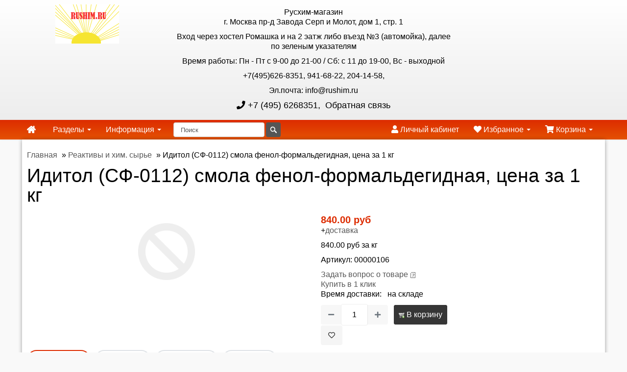

--- FILE ---
content_type: text/html; charset=utf-8
request_url: https://rushim.ru/product_info.php?products_id=106
body_size: 12004
content:
 <!DOCTYPE html>
<html lang="ru">
<head>
<meta http-equiv="Content-Type" content="text/html; charset=utf-8" />
<meta name="viewport" content="initial-scale=1.0, width=device-width" />
<link rel="apple-touch-icon" href="/images/icons/vamshop-box-apple.png" />
<link rel="manifest" href="/manifest.json" data-href-light="/manifest-light.json" data-href-dark="/manifest-dark.json">
<link rel="icon" href="/images/icons/vamshop-box-256.png" data-href-light="/images/icons/vamshop-box-256.png" data-href-dark="/images/icons/vamshop-box-256-dark.png" sizes="256x256">
<meta name="robots" content="index,follow" />
<meta name="twitter:domain" content="https://rushim.ru" />
<meta property="og:site_name" content="Русхим-магазин" />
<meta name="twitter:card" content="summary" />
	
<title>Идитол (СФ-0112) смола фенол-формальдегидная, цена за 1 кг - Русхим-магазин</title>
<meta name="description" content="Идитол (СФ-0112) смола фенол-формальдегидная, цена за 1 кг" />
<meta name="keywords" content="" />
<meta property="og:title" content="Идитол (СФ-0112) смола фенол-формальдегидная, цена за 1 кг" />
<meta property="og:description" content="Идитол (СФ-0112) смола фенол-формальдегидная, цена за 1 кг" />
<meta property="og:url" content="https://rushim.ru/product_info.php?products_id=106" />
<link rel="canonical" href="https://rushim.ru/product_info.php?products_id=106"/>
<meta property="og:type" content="website" />
<meta name="twitter:data1" content="840" />
<meta property="product:price:amount"  content="840" />
<meta property="product:price:currency" content="руб" />
<meta name="twitter:description" content="Идитол (СФ-0112) смола фенол-формальдегидная, цена за 1 кг" />

	<base href="https://rushim.ru//" />
<link rel="preload" as="font" type="font/woff2" crossorigin href="templates/vamshop1/webfonts/fa-solid-900.woff2"/>
<link rel="preload" as="font" type="font/woff2" crossorigin href="templates/vamshop1/webfonts/fa-regular-400.woff2"/>
<link rel="preload" as="font" type="font/woff2" crossorigin href="templates/vamshop1/webfonts/fa-brands-400.woff2"/>
<link href="templates/vamshop1/cache/87f3a6d8e9b8d410b79638d80e1f288020430305.css" rel="stylesheet" type="text/css"/><link rel="stylesheet" type="text/css" href="jscript/jquery/plugins/colorbox/colorbox.css" media="screen" />
<script src="jscript/jquery/jquery.js"></script>
</head>
<body>
<div id="header"> <div class="container"> <div class="row-fluid"> <div class="span3 logo"> <a href="https://rushim.ru/"><img src="templates/vamshop1/img/logo.png" alt="Русхим-магазин" title="Русхим-магазин" /></a> </div> <div class="span6 text-center" itemscope itemtype="http://schema.org/Organization"> <span itemprop="name">Русхим-магазин</span> <div itemprop="address" itemscope itemtype="http://schema.org/PostalAddress"> <p>г. Москва пр-д Завода Серп и Молот, дом 1, стр. 1</p> <p>Вход через хостел Ромашка и на 2 эатж либо въезд №3 (автомойка), далее по зеленым указателям</p> <p>Время работы: Пн - Пт с 9-00 до 21-00 / Сб: с 11 до 19-00, Вс - выходной</p> <p>+7(495)626-8351, 941-68-22, 204-14-58, </p> <p>Эл.почта: info@rushim.ru</p> </div> <h4><a href="tel:+7 (495) 6268351"><i class="fa fa-phone"></i> <span itemprop="telephone">+7 (495) 6268351</span></a>, <a href="contact_us.html"><i class="fa fa-pencil"></i> Обратная связь</a></h4> </div> <div class="span3 right text-right"> <ul class="inline"> </ul> </div> </div> </div> </div> <div id="navigation" class="default"> <div class="container-fluid"> <div class="navbar"> <div class="navbar-inner"> <div class="container"> <button type="button" class="btn btn-navbar navbar-toggle toggle-menu menu-left" data-toggle="collapse" data-target=".navbar-responsive-collapse" aria-label="navbar"> <span class="sr-only"></span> <span class="icon-bar"></span> <span class="icon-bar"></span> <span class="icon-bar"></span> </button> <a class="brand" href="index.php" aria-label="home"> <i class="fa fa-home"></i> </a> <div class="nav-collapse collapse navbar-responsive-collapse cbp-spmenu cbp-spmenu-vertical cbp-spmenu-left"> <ul class="nav"> <li class="dropdown"> <a data-toggle="dropdown" class="dropdown-toggle" href="">Разделы <b class="caret"></b></a> <ul class="dropdown-menu"><li class="dropdown-sub"><a class="drop" href="https://rushim.ru/index.php?cat=2">Реактивы и хим. сырье</a> <ul class="dropdown-menu"><li><a href="https://rushim.ru/index.php?cat=3451">Наборы реактивов</a> </li><li><a href="https://rushim.ru/index.php?cat=890">РЗЭ</a> </li><li><a href="https://rushim.ru/index.php?cat=1261">Индикаторы</a> </li><li><a href="https://rushim.ru/index.php?cat=2741">Стандарттитры</a> </li></ul></li><li class="dropdown-sub"><a class="drop" href="https://rushim.ru/index.php?cat=7">Лабораторная посуда</a> <ul class="dropdown-menu"><li><a href="https://rushim.ru/index.php?cat=430">Фильтры</a> </li><li class="dropdown-sub"><a class="drop" href="https://rushim.ru/index.php?cat=434">Термометры</a> <ul class="dropdown-menu"><li><a href="https://rushim.ru/index.php?cat=3459">Термометры с хранения</a> </li></ul></li><li><a href="https://rushim.ru/index.php?cat=606">Ареометры и вискозиметры</a> </li><li><a href="https://rushim.ru/index.php?cat=626">Фарфоровая посуда и оборудование</a> </li></ul></li><li class="dropdown-sub"><a class="drop" href="https://rushim.ru/index.php?cat=275">Лабораторное оборудование</a> <ul class="dropdown-menu"><li><a href="https://rushim.ru/index.php?cat=3456">Вакуумные насосы и расходники</a> </li><li class="dropdown-sub"><a class="drop" href="https://rushim.ru/index.php?cat=3457">Реактора и запчасти</a> <ul class="dropdown-menu"><li><a href="https://rushim.ru/index.php?cat=3458">Запчасти на реактора</a> </li></ul></li><li class="dropdown-sub"><a class="drop" href="https://rushim.ru/index.php?cat=3460">Термостаты и Чиллеры</a> <ul class="dropdown-menu"><li><a href="https://rushim.ru/index.php?cat=3461">Запчасти термостатов</a> </li></ul></li><li><a href="https://rushim.ru/index.php?cat=1933">Весы</a> </li><li><a href="https://rushim.ru/index.php?cat=3453">Мешалки магнитные и верхние</a> </li><li><a href="https://rushim.ru/index.php?cat=2251">Средства защиты, спецодежда и хозтовары</a> </li><li class="dropdown-sub"><a class="drop" href="https://rushim.ru/index.php?cat=3450">Роторные испарители</a> <ul class="dropdown-menu"><li><a href="https://rushim.ru/index.php?cat=3452">Запасные части и расходники</a> </li></ul></li><li><a href="https://rushim.ru/index.php?cat=3454">Якоря и мешальники</a> </li></ul></li><li><a href="https://rushim.ru/index.php?cat=1308">Эпоксидные смолы и материалы</a> </li><li><a href="https://rushim.ru/index.php?cat=2167">Тара и упаковка</a> </li><li><a href="https://rushim.ru/index.php?cat=2168">Услуги</a> </li><li><a href="https://rushim.ru/index.php?cat=3455">Уценка и распродажа</a> </li></ul> </li> <li class="dropdown"> <a data-toggle="dropdown" class="dropdown-toggle" href="">Информация <b class="caret"></b></a> <ul class="dropdown-menu"> <li><a href="https://rushim.ru/shop_content.php?coID=1">Доставка</a></li> <li><a href="https://rushim.ru/shop_content.php?coID=2">Прайс-лист файлом</a></li> <li><a href="https://rushim.ru/shop_content.php?coID=5">Русхим главная</a></li> <li><a href="https://rushim.ru/shop_content.php?coID=7"><font size="+1"><b>Контакты</b></font></a></li> <li><a href="https://rushim.ru/shop_content.php?coID=11"><font size="+1"><b>Важная информация</b></font></a></li> <li><a href="https://rushim.ru/shop_content.php?coID=12"><font size="+1"><b>Последние поступления</b></font></a></li> <li><a href="https://rushim.ru/shop_content.php?coID=16">ЭДО</a></li> <li><a href="https://rushim.ru/shop_content.php?coID=3"><b>Поставщикам</b></a></li> <li><a href="https://rushim.ru/shop_content.php?coID=13">Акции и распродажи</a></li> </ul> </li> </ul> <div class="search"> <form class="navbar-search pull-left input-append" id="search" action="advanced_search_result.php" method="get" autocomplete="off"> <input class="search-query span2" id="quick_find_keyword" autocomplete="off" name="keywords" type="text" placeholder="Поиск" aria-label="Поиск" /> <input class="btn search-bt" type="submit" value=""> <div class="ajaxQuickFind" id="ajaxQuickFind"></div> </form> </div> <ul class="nav pull-right"> <li><a href="login.php"><i class="fa fa-user"></i> Личный кабинет</a></li> <li class="dropdown" id="divWishlist"> <a data-toggle="dropdown" class="dropdown-toggle wishlist" data-target="#" href="wishlist.php" title="Избранное"> <i class="fas fa-heart"></i> Избранное <b class="caret"></b></a> <div class="dropdown-menu wishlist"> <div class="widget inner wishlist-widget"> <div class="wishlist-dropdown"> <div class="content">
 Нет избранных товаров. 
 </div> </div> </div> </div> </li> <li class="dropdown" id="divShoppingCart"><a data-toggle="dropdown" class="dropdown-toggle cart" data-target="#" href="shopping_cart.php" title="Корзина"> <i class="fa fa-shopping-cart"></i> Корзина <b class="caret"></b></a> <div class="dropdown-menu cart"> <div class="widget inner shopping-cart-widget"> <div class="cart-dropdown"> <div class="content">
 Корзина пуста. 
 </div> </div> </div> </div></li> </ul> </div> </div> </div> </div> </div> </div> <div id="container"> <div class="container"> <div id="breadcrumbs"> <div class="breadcrumbs" itemscope itemtype="http://schema.org/BreadcrumbList"> <span itemscope itemprop="itemListElement" itemtype="http://schema.org/ListItem"><a href="https://rushim.ru"><span itemprop="name">Главная</span></a><meta itemprop="position" content="1" /><meta itemprop="item" content="https://rushim.ru" /></span> &raquo; <span itemscope itemprop="itemListElement" itemtype="http://schema.org/ListItem"><a href="https://rushim.ru/index.php?cat=2"><span itemprop="name">Реактивы и хим. сырье</span></a><meta itemprop="position" content="2" /><meta itemprop="item" content="https://rushim.ru/index.php?cat=2" /></span> &raquo; <span itemscope itemprop="itemListElement" itemtype="http://schema.org/ListItem"><span itemprop="name">Идитол (СФ-0112) смола фенол-формальдегидная, цена за 1 кг</span><meta itemprop="position" content="3" /><meta itemprop="item" content="https://rushim.ru/product_info.php?products_id=106" /></span> </div> </div> <div class="page-sidebar"> <div itemscope itemtype="http://schema.org/Product"> <form name="cart_quantity106" id="cart_quantity106" action="https://rushim.ru/product_info.php?products_id=106&action=add_product" method="post" onsubmit="doAddProduct('106'); return false;"> <h1 itemprop="name">Идитол (СФ-0112) смола фенол-формальдегидная, цена за 1 кг</h1> <div class="row-fluid"> <div class="span6 product-images"> <div id="carouselExampleInterval" class="carousel slide text-center" data-interval="10000000" data-ride="true" data-wrap="true"> <div class="carousel-inner"> <div class="item active" data-interval="10000000" data-ride="true" data-wrap="true"> <img class="text-center img-fluid" itemprop="image" src="images/product_images/info_images/../noimage.png" alt="Идитол (СФ-0112) смола фенол-формальдегидная, цена за 1 кг" /> </div> </div> </div> </div> <div class="span6 product-info"> <div class="description inner" itemprop="offers" itemscope itemtype="http://schema.org/Offer"> <span class="price"> 840.00 руб</span> <meta itemprop="price" content="840"> <meta itemprop="priceCurrency" content="руб"> <p>
 +<a href="https://rushim.ru/popup_content.php?coID=1" target="_blank" onclick="window.open('https://rushim.ru/popup_content.php?coID=1', 'popUp', 'toolbar=0,scrollbars=1,location=0,statusbar=0,menubar=0,resizable=1,width=395,height=320'); return false;">доставка</a> </p> <p>
 840.00 руб за кг
</p> <p>
Артикул: 00000106
</p> <meta itemprop="availability" content="InStock" /> <meta itemprop="priceValidUntil" content="2026-06-10T17:32:23+03:00" /> <meta itemprop="url" content="https://rushim.ru/product_info.php?products_id=106" /> </div> <div class="inner"> <a class="iframe" target="_blank" href="https://rushim.ru/ask_a_question.php?products_id=106">Задать вопрос о товаре</a>&nbsp;<img src="templates/vamshop1/buttons/russian/button_ask_a_question.gif" alt="" /> </div> <div class="inner"> <a class="iframe" target="_blank" href="https://rushim.ru/one_click_buy.php?products_id=106">Купить в 1 клик</a> </div> <div class="inner">
 Время доставки:&nbsp;&nbsp;&nbsp;на складе
 </div> <div class="inner nobottom product-cart"> <p class="CartContentLeft"> <div class="btn-group"> <div class="input-prepend"> <span class="btn btn-dark value-control" data-action="minus" data-target="quantity106"><i class="fa fa-minus"></i></span> </div> <input type="text" name="products_qty" value="1" class="form-control text-center" id="quantity106" size="3" /> <input type="hidden" name="products_id" value="106" /> <div class="input-append"> <span class="btn btn-dark value-control" data-action="plus" data-target="quantity106"><i class="fa fa-plus"></i></span> </div> </div>
 &nbsp;&nbsp;<span class="button"><button type="submit" id="add_to_cart"><img class="img-fluid" src="/images/icons/buttons/buy.png" alt="В корзину" title=" В корзину " width="12" height="12" />&nbsp;В корзину</button></span> <div class="wishlist"> <a class="wishlist-link-106 btn btn-default" href="index.php?action=wishlist_now&BUYproducts_id=106" onclick="doWishlistNow('106','1'); return false;" data-toggle="tooltip" title="В избранное" aria-label="В избранное"><i class="far fa-heart wishlist-icon-106"></i></a> </div> </p> </div> </div> </div> </form> <div class="row-fluid"> <div class="row-fluid product-tabs"> <div class="widget"> <ul class="nav nav-tabs"> <li class="nav-item active"><span class="nav-link" data-toggle="tab" data-target="#description"><i class="fa fa-thumbs-up"></i> Описание</span></li> <li class="nav-item"><span class="nav-link" data-toggle="tab" data-target="#reviews"><i class="fa fa-comment"></i> Отзывы</span></li> <li class="nav-item"><span class="nav-link" data-toggle="tab" data-target="#shipping"><i class="fa fa-truck"></i> Доставка</span></li> <li class="nav-item"><span class="nav-link" data-toggle="tab" data-target="#payment"><i class="fa fa-credit-card"></i> Оплата</span></li> </ul> <div class="tab-content"> <div class="tab-pane inner fade in notop active" id="description"> <div itemprop="description"><p>Выпускается по ГОСТ 18694-2017</p></div> <br><br>
Внимание!! Химические реактивы и лабораторная посуда предназначены для профессионального использования! Беречь от детей!<br>
Реактивы хранить в плотно закрытой упаковке в сухом темном прохладном помещении, отдельно от пищевых продуктов, в местах, исключающих доступ детей и домашних животных. Беречь от нагрева и прямых солнечных лучей. 
Реактивы не предназначены для употребления внутрь или наружного применения, приготовления еды или напитков, использования в медицинских или лечебных целях.<br>
Работать с веществами необходимо в хорошо проветриваемом помещении с использованием средств индивидуальной защиты (очки, перчатки, респираторы, а также соблюдать правила личной гигиены, не допускать попадания препарата внутрь организма.При попадании в глаза или на кожу - промыть большим количеством проточной воды.<br>
Стекло лабораторное хрупкое, легко ломается, бьется и трескается от ударов и резкого изменения температуры. Работать с ним следует соблюдая меры предосторожности. И также беречь от детей! <br>
Стоимость и наличие на сайте указаны в справочных целей и не являются офертой.


 
 <meta itemprop="sku" content="00000106" /> <meta itemprop="mpn" content="00000106" /> <meta itemprop="weight" content="1.000" /> </div> <div class="tab-pane inner fade in notop" id="reviews"> </div> <div class="tab-pane inner fade in notop" id="shipping"> <h3 class="western"><span style="display: inline-block; border: none; padding: 0cm;"><strong>Способы и условия доставки</strong></span></h3> <p style="margin-left: 0.64cm; margin-top: 0.42cm; margin-bottom: 0.42cm;"><span style="display: inline-block; border: none; padding: 0cm;">Мы предлагаем несколько удобных способов доставки: Почтой России, различными транспортными компаниями, а также собственным или привлеченным курьером.</span></p> <p style="margin-left: 0.56cm; margin-top: 0.42cm; margin-bottom: 0.42cm;"><span style="display: inline-block; border: none; padding: 0cm;">Если вы затрудняетесь с выбором, укажите в заказе опцию <strong>&laquo;по согласованию с администрацией&raquo;</strong>.</span></p> <p style="margin-left: 0.64cm; margin-top: 0.42cm; margin-bottom: 0.42cm;"><span style="display: inline-block; border: none; padding: 0cm;"><strong>Сроки обработки заказа: </strong>После подтверждения оплаты и при наличии товара на складе его комплектация занимает от 3 до 10 рабочих дней. В пиковые периоды срок может быть увеличен.</span></p> <hr width="656" align="right" /> <h3 class="western" style="margin-left: 0.64cm; margin-top: 0.85cm; margin-bottom: 0.42cm;"><span style="display: inline-block; border: none; padding: 0cm;"><strong>1. Курьерская доставка (Москва и Московская область)</strong></span></h3> <p style="margin-left: 0.64cm; margin-top: 0.42cm; margin-bottom: 0.42cm;"><span style="display: inline-block; border: none; padding: 0cm;">Доставка осуществляется до подъезда без выгрузки из автомобиля.</span></p> <ul> <li> <p style="margin-bottom: 0cm; border: none; padding: 0cm;"><span style="display: inline-block; border: none; padding: 0cm;"><strong>Легковой автомобиль: </strong>1 250 руб. + тариф за выезд за МКАД.</span></p> </li> <li> <p style="margin-bottom: 0cm; border: none; padding: 0cm;"><span style="display: inline-block; border: none; padding: 0cm;"><strong>Газель: </strong>от 1 700,00 руб. в пределах МКАД (окончательная цена зависит от объема груза).</span></p> </li> <li> <p style="margin-bottom: 0cm; border: none; padding: 0cm;"><span style="display: inline-block; border: none; padding: 0cm;"><strong>Выезд за МКАД: </strong>40,00 руб./км от МКАД.</span></p> </li> <li> <p style="margin-bottom: 0.21cm; border: none; padding: 0cm;"><span style="display: inline-block; border: none; padding: 0cm;"><strong>Дополнительные услуги (только по предварительному запросу):</strong></span></p> <ul> <li> <p style="margin-bottom: 0cm; border: none; padding: 0cm;"><span style="display: inline-block; border: none; padding: 0cm;">Выгрузка: 300,00 руб.</span></p> </li> <li> <p style="margin-bottom: 0cm; border: none; padding: 0cm;"><span style="display: inline-block; border: none; padding: 0cm;">Подъем на этаж: 300,00 руб./этаж за каждые 20 кг.</span></p> </li> </ul> </li> </ul> <hr width="656" align="right" /> <h3 class="western" style="margin-left: 0.64cm; margin-top: 0.85cm; margin-bottom: 0.42cm;"><span style="display: inline-block; border: none; padding: 0cm;"><strong>2. Доставка через транспортные компании (ТК)</strong></span></h3> <p style="margin-left: 0.64cm; margin-top: 0.42cm; margin-bottom: 0.42cm;"><span style="display: inline-block; border: none; padding: 0cm;">Мы доставляем ваш заказ до терминала выбранной ТК в Москве. Далее вы оплачиваете стоимость перевозки до своего города и дополнительные услуги напрямую транспортной компании.</span></p> <p style="margin-left: 0.64cm; margin-top: 0.42cm; margin-bottom: 0.42cm;"><span style="display: inline-block; border: none; padding: 0cm;"><strong>Внимание: </strong>Рекомендуем заранее уточнить сроки и итоговую стоимость доставки на официальном сайте выбранной ТК.</span></p> <p style="margin-left: 0.64cm; margin-top: 0.42cm; margin-bottom: 0.42cm;"><span style="display: inline-block; border: none; padding: 0cm;"><strong>Отправка осуществляется:</strong></span></p> <ul> <li> <p style="margin-bottom: 0cm; border: none; padding: 0cm;"><span style="display: inline-block; border: none; padding: 0cm;"><strong>Яндекс Доставка и Почта РФ: </strong>Стоимость доставки включается в ваш счет.</span></p> </li> <li> <p style="margin-bottom: 0cm; border: none; padding: 0cm;"><span style="display: inline-block; border: none; padding: 0cm;"><strong>СДЭК: </strong>Стоимость можно включить в счет или оплатить при получении. <em>Важно: </em>если у вас нет договора со СДЭК, расчет возможен только наличными. Для доставки СДЭК обязательно укажите это в комментарии к заказу.</span></p> </li> <li> <p style="margin-bottom: 0cm; border: none; padding: 0cm;"><span style="display: inline-block; border: none; padding: 0cm;"><strong>Другие ТК (Возовоз, Деловые Линии и др.): </strong>Доставка нашими силами до их терминала в Москве стоит <strong>165,</strong><strong>00</strong><strong> руб. </strong>(может меняться в зависимости от объема). Для остальных ТК действует фиксированный тариф в 1 250,00 руб. по Москве.</span></p> </li> </ul> <p style="margin-left: 0.64cm; margin-top: 0.42cm; margin-bottom: 0.42cm;"><span style="display: inline-block; border: none; padding: 0cm;"><strong>График отправок со склада:</strong></span></p> <ul> <li> <p style="margin-bottom: 0cm; border: none; padding: 0cm;"><span style="display: inline-block; border: none; padding: 0cm;">Яндекс-доставка: ежедневно по факту сборки заказа</span></p> </li> <li> <p style="margin-bottom: 0cm; border: none; padding: 0cm;"><span style="display: inline-block; border: none; padding: 0cm;">Почта России: по пятницам</span></p> </li> <li> <p style="margin-bottom: 0cm; border: none; padding: 0cm;"><span style="display: inline-block; border: none; padding: 0cm;">Возовоз: 1 раз в неделю</span></p> </li> <li> <p style="margin-bottom: 0cm; border: none; padding: 0cm;"><span style="display: inline-block; border: none; padding: 0cm;">Деловые Линии: по вторникам и пятницам</span></p> </li> <li> <p style="margin-bottom: 0cm; border: none; padding: 0cm;"><span style="display: inline-block; border: none; padding: 0cm;">СДЭК: по готовности заказа</span></p> </li> </ul> <hr width="656" align="right" /> <h3 class="western" style="margin-left: 0.64cm; margin-top: 0.85cm; margin-bottom: 0.42cm;"><span style="display: inline-block; border: none; padding: 0cm;"><strong>3. Доставка через маркетплейсы</strong></span></h3> <ul> <li> <p style="margin-bottom: 0.21cm; border: none; padding: 0cm;"><span style="display: inline-block; border: none; padding: 0cm;"><strong>OZON: </strong>Стоимость доставки может составлять 50-150% от цены товара (зависит от габаритов и стоимости). Это выгодно для недорогих позиций или в период акций. <em>Примечание: </em>на сентябрь 2025 года доставка химтоваров через OZON недоступна.</span></p> <ul> <li> <p style="margin-bottom: 0cm; border: none; padding: 0cm;"><span style="display: inline-block; border: none; padding: 0cm;"><em>Чтобы купить наш товар на OZON, напишите на </em></span><span style="display: inline-block; border-top: 1.50pt solid #000000; border-bottom: 1.50pt solid #000000; border-left: 2.25pt solid #000000; border-right: 2.25pt solid #000000; padding: 0.05cm;"><a href="mailto:info@rushim.ru"><strong>info@rushim.ru</strong></a></span><span style="display: inline-block; border: none; padding: 0cm;"><em>&mdash; мы добавим его в каталог.</em></span></p> </li> </ul> </li> <li> <p style="margin-bottom: 0cm; border: none; padding: 0cm;"><span style="display: inline-block; border: none; padding: 0cm;"><strong>5post: </strong>Доставка до кассы или постамата в магазинах &laquo;Пятерочка&raquo;/&laquo;Перекресток&raquo;. Имеет те же ограничения, что и Почта России.</span></p> </li> </ul> <hr width="656" align="right" /> <h3 class="western" style="margin-left: 0.64cm; margin-top: 0.85cm; margin-bottom: 0.42cm;"><span style="display: inline-block; border: none; padding: 0cm;"><strong>4. Почта России</strong></span></h3> <p style="margin-left: 0.64cm; margin-top: 0.42cm; margin-bottom: 0.42cm;"><span style="display: inline-block; border: none; padding: 0cm;">Доставка возможна до отделения, почтомата или курьером до адреса.</span></p> <p style="margin-left: 0.64cm; margin-top: 0.42cm; margin-bottom: 0.42cm;"><span style="display: inline-block; border: none; padding: 0cm;"><strong>Важные предупреждения:</strong></span></p> <ul> <li> <p style="margin-bottom: 0cm; border: none; padding: 0cm;"><span style="display: inline-block; border: none; padding: 0cm;"><strong>Стекло: </strong>Мы настоятельно не рекомендуем отправлять хрупкие стеклянные изделия почтой. Такая отправка осуществляется <strong>на ваш страх и риск</strong>, и после оплаты заказа претензии по повреждению не принимаются.</span></p> </li> <li> <p style="margin-bottom: 0cm; border: none; padding: 0cm;"><span style="display: inline-block; border: none; padding: 0cm;"><strong>Вскрытие: </strong>Рекомендуем вскрывать посылки в отделении почты в присутствии сотрудников для фиксации возможных повреждений.</span></p> </li> <li> <p style="margin-bottom: 0cm; border: none; padding: 0cm;"><span style="display: inline-block; border: none; padding: 0cm;"><strong>Запрещено к пересылке: </strong>жидкости, опасные вещества (кислоты, перекись водорода и т.д.).</span></p> </li> </ul> <p style="margin-left: 0.64cm; margin-top: 0.42cm; margin-bottom: 0.42cm;"><span style="display: inline-block; border: none; padding: 0cm;"><strong>Расчет стоимости: </strong>Для примерного расчета тарифа воспользуйтесь калькулятором на сайте Почты России, не забудьте добавить к весу товара 0,5-1 кг на упаковку и примерно 30-80 руб. за ее обработку.</span></p> <hr width="656" align="right" /> <h3 class="western" style="margin-left: 0.64cm; margin-top: 0.85cm; margin-bottom: 0.42cm;"><span style="display: inline-block; border: none; padding: 0cm;"><strong>Внимание! Для отправок в Казахстан</strong></span></h3> <p style="margin-left: 0.64cm; margin-top: 0.42cm; margin-bottom: 0cm;"><span style="display: inline-block; border: none; padding: 0cm;">С 1 апреля 2023 года для грузов в/из Казахстана обязательным документом является <strong>СНТ (Сопроводительная Накладная на Товар)</strong>. Этот документ должен быть оформлен получателем (клиентом) в Казахстане.</span></p> <p>&nbsp;</p> </div> <div class="tab-pane inner fade in notop" id="payment"> <p><span style="font-size: large;">&nbsp;</span></p> <p><span style="font-size: large;">Прайс-лист можно скачать в <a href="rshm-pr.zip"><span>архиве в формате Эксель</span> </a> (4 400 кб) </span></p> <p><span style="font-size: large;">Каталог <a href="http://rushim.ru/vesi.pdf">Весы</a><br /></span></p> <p><span style="font-size: large;">Каталог <a href="http://rushim.ru/nasos.pdf" target="_blank" rel="noopener">Насосы вакуумные</a><br /></span></p> <p><span style="font-size: large;">Каталог <a href="http://rushim.ru/butil.pdf" target="_blank" rel="noopener">Бутыли</a></span></p> <p><span style="font-size: medium;"><big>Внимание!!!!</big></span><br /><span style="font-size: medium;"> Стандартная фасовка на большинство сухих реактивов - 1,0 кг (изредка 0,5 и 0,1). Соответственно, ориентируйтесь на эту кратность. Исключения есть, например, алюминий ПАП менее 1,0 кг не фасуется, Родамин также есть по 0,1 кг, как и все индикаторы) - пишите и уточняйте.</span></p> <p><span style="font-size: medium;">Отгрузка реактивов производится по факту поступления денег на наш расчетный счет. Для бюджетных учреждений возможно заключение договора на оплату по факту отгрузки.</span></p> <p><span style="font-size: medium;">Непосредственно получить товар без доставки можно на нашем складе.</span></p> <p>&nbsp;</p> <p><span style="font-size: medium;">Читайти разделы <a href="http://rushim.ru/shop_content.php?coID=1" target="_blank" rel="noopener">ДОСТАВКА</a> и <a href="http://rushim.ru/shop_content.php?coID=11" target="_blank" rel="noopener">ВАЖНАЯ ИНФОРМАЦИЯ</a>!</span></p> </div> </div> </div> </div> </div> <h3>Похожие товары:</h3> <div class="page"> <div class="pageItem"> <div class="row-fluid shop-products"> <ul class="thumbnails"> <li class="item span3 first"> <div class="thumbnail text-center"> <a href="https://rushim.ru/product_info.php?products_id=2265" class="image"><span class="frame-overlay"></span><img src="images/product_images/thumbnail_images/../noimage.png" alt="Идитол (СФ-0112) смола фенол-формальдегидная, от 10 кг, цена за 1 кг" /></a> <span class="price"> 765.00 руб</span> <div class="inner notop nobottom text-center"> <h4 class="title"><a href="https://rushim.ru/product_info.php?products_id=2265">Идитол (СФ-0112) смола фенол-формальдегидная, от 10 кг, цена за 1 кг</a></h4> </div> <div class="inner darken notop text-center"> <span class="wishlist-button text-muted"><a class="wishlist-link-2265" aria-label="В избранное" data-toggle="tooltip" title="В избранное" href="https://rushim.ru/product_info.php?action=wishlist_now&BUYproducts_id=2265" onclick="doWishlistNow('2265','1'); return false;"><i class="far fa-heart wishlist-icon-2265"></i></a></span> </div> </div> <div class="inner darken notop text-center"> <a class="btn btn-add-to-cart btn-block" href="https://rushim.ru/product_info.php?action=buy_now&BUYproducts_id=2265" onclick="doBuyNow('2265','1'); return false;"><i class="fa fa-shopping-cart"></i> В корзину</a> </div> </li> <li class="item span3"> <div class="thumbnail text-center"> <a href="https://rushim.ru/product_info.php?products_id=2266" class="image"><span class="frame-overlay"></span><img src="images/product_images/thumbnail_images/../noimage.png" alt="Идитол (СФ-0112) смола фенол-формальдегидная, от 30 кг, цена за 1 кг" /></a> <span class="price"> 675.00 руб</span> <div class="inner notop nobottom text-center"> <h4 class="title"><a href="https://rushim.ru/product_info.php?products_id=2266">Идитол (СФ-0112) смола фенол-формальдегидная, от 30 кг, цена за 1 кг</a></h4> </div> <div class="inner darken notop text-center"> <span class="wishlist-button text-muted"><a class="wishlist-link-2266" aria-label="В избранное" data-toggle="tooltip" title="В избранное" href="https://rushim.ru/product_info.php?action=wishlist_now&BUYproducts_id=2266" onclick="doWishlistNow('2266','1'); return false;"><i class="far fa-heart wishlist-icon-2266"></i></a></span> </div> </div> <div class="inner darken notop text-center"> <a class="btn btn-add-to-cart btn-block" href="https://rushim.ru/product_info.php?action=buy_now&BUYproducts_id=2266" onclick="doBuyNow('2266','1'); return false;"><i class="fa fa-shopping-cart"></i> В корзину</a> </div> </li> <li class="item span3"> <div class="thumbnail text-center"> <a href="https://rushim.ru/product_info.php?products_id=1549" class="image"><span class="frame-overlay"></span><img src="images/product_images/thumbnail_images/../noimage.png" alt="Смола эпоксидная ЭД-20 (в/с), фас 1 кг ГОСТ 10587-84, цена за 1 кг" /></a> <span class="price"> 615.00 руб</span> <div class="inner notop nobottom text-center"> <h4 class="title"><a href="https://rushim.ru/product_info.php?products_id=1549">Смола эпоксидная ЭД-20 (в/с), фас 1 кг ГОСТ 10587-84, цена за 1 кг</a></h4> </div> <div class="inner darken notop text-center"> <span class="wishlist-button text-muted"><a class="wishlist-link-1549" aria-label="В избранное" data-toggle="tooltip" title="В избранное" href="https://rushim.ru/product_info.php?action=wishlist_now&BUYproducts_id=1549" onclick="doWishlistNow('1549','1'); return false;"><i class="far fa-heart wishlist-icon-1549"></i></a></span> </div> </div> <div class="inner darken notop text-center"> <a class="btn btn-add-to-cart btn-block" href="https://rushim.ru/product_info.php?action=buy_now&BUYproducts_id=1549" onclick="doBuyNow('1549','1'); return false;"><i class="fa fa-shopping-cart"></i> В корзину</a> </div> </li> <li class="item span3"> <div class="thumbnail text-center"> <a href="https://rushim.ru/product_info.php?products_id=1429" class="image"><span class="frame-overlay"></span><img src="images/product_images/thumbnail_images/../noimage.png" alt="Смола эпоксидная ЭД-20 (в/с), фас 5 кг, цена за упаковку" /></a> <span class="price"> 2675.00 руб</span> <div class="inner notop nobottom text-center"> <h4 class="title"><a href="https://rushim.ru/product_info.php?products_id=1429">Смола эпоксидная ЭД-20 (в/с), фас 5 кг, цена за упаковку</a></h4> </div> <div class="inner darken notop text-center"> <span class="wishlist-button text-muted"><a class="wishlist-link-1429" aria-label="В избранное" data-toggle="tooltip" title="В избранное" href="https://rushim.ru/product_info.php?action=wishlist_now&BUYproducts_id=1429" onclick="doWishlistNow('1429','1'); return false;"><i class="far fa-heart wishlist-icon-1429"></i></a></span> </div> </div> <div class="inner darken notop text-center"> <a class="btn btn-add-to-cart btn-block" href="https://rushim.ru/product_info.php?action=buy_now&BUYproducts_id=1429" onclick="doBuyNow('1429','1'); return false;"><i class="fa fa-shopping-cart"></i> В корзину</a> </div> </li> <li class="item span3 first"> <div class="thumbnail text-center"> <a href="https://rushim.ru/product_info.php?products_id=737" class="image"><span class="frame-overlay"></span><img src="images/product_images/thumbnail_images/../noimage.png" alt="Фенол, чда (фас по 1,0 кг), (C6H5ОН) цена за 1 кг" /></a> <span class="price"> 933.00 руб</span> <div class="inner notop nobottom text-center"> <h4 class="title"><a href="https://rushim.ru/product_info.php?products_id=737">Фенол, чда (фас по 1,0 кг), (C6H5ОН) цена за 1 кг</a></h4> </div> <div class="inner darken notop text-center"> <span class="wishlist-button text-muted"><a class="wishlist-link-737" aria-label="В избранное" data-toggle="tooltip" title="В избранное" href="https://rushim.ru/product_info.php?action=wishlist_now&BUYproducts_id=737" onclick="doWishlistNow('737','1'); return false;"><i class="far fa-heart wishlist-icon-737"></i></a></span> </div> </div> <div class="inner darken notop text-center"> <a class="btn btn-add-to-cart btn-block" href="https://rushim.ru/product_info.php?action=buy_now&BUYproducts_id=737" onclick="doBuyNow('737','1'); return false;"><i class="fa fa-shopping-cart"></i> В корзину</a> </div> </li> <li class="item span3"> <div class="thumbnail text-center"> <a href="https://rushim.ru/product_info.php?products_id=6944" class="image"><span class="frame-overlay"></span><img src="images/product_images/thumbnail_images/6944_0.jpg" alt="Смола эпоксидная ЭД-20, УЦЕНКА, упак 5 кг" /></a> <span class="price"> 1450.00 руб</span> <div class="inner notop nobottom text-center"> <h4 class="title"><a href="https://rushim.ru/product_info.php?products_id=6944">Смола эпоксидная ЭД-20, УЦЕНКА, упак 5 кг</a></h4> </div> <div class="inner darken notop text-center"> <span class="wishlist-button text-muted"><a class="wishlist-link-6944" aria-label="В избранное" data-toggle="tooltip" title="В избранное" href="https://rushim.ru/product_info.php?action=wishlist_now&BUYproducts_id=6944" onclick="doWishlistNow('6944','1'); return false;"><i class="far fa-heart wishlist-icon-6944"></i></a></span> </div> </div> <div class="inner darken notop text-center"> <a class="btn btn-add-to-cart btn-block" href="https://rushim.ru/product_info.php?action=buy_now&BUYproducts_id=6944" onclick="doBuyNow('6944','1'); return false;"><i class="fa fa-shopping-cart"></i> В корзину</a> </div> </li> <li class="item span3"> <div class="thumbnail text-center"> <a href="https://rushim.ru/product_info.php?products_id=3943" class="image"><span class="frame-overlay"></span><img src="images/product_images/thumbnail_images/../noimage.png" alt="Лимонная кислота пищ 1-водная, от 25 кг, цена за 1 кг" /></a> <span class="price"> 157.00 руб</span> <div class="inner notop nobottom text-center"> <h4 class="title"><a href="https://rushim.ru/product_info.php?products_id=3943">Лимонная кислота пищ 1-водная, от 25 кг, цена за 1 кг</a></h4> </div> <div class="inner darken notop text-center"> <span class="wishlist-button text-muted"><a class="wishlist-link-3943" aria-label="В избранное" data-toggle="tooltip" title="В избранное" href="https://rushim.ru/product_info.php?action=wishlist_now&BUYproducts_id=3943" onclick="doWishlistNow('3943','1'); return false;"><i class="far fa-heart wishlist-icon-3943"></i></a></span> </div> </div> <div class="inner darken notop text-center"> <a class="btn btn-add-to-cart btn-block" href="https://rushim.ru/product_info.php?action=buy_now&BUYproducts_id=3943" onclick="doBuyNow('3943','1'); return false;"><i class="fa fa-shopping-cart"></i> В корзину</a> </div> </li> <li class="item span3"> <div class="thumbnail text-center"> <a href="https://rushim.ru/product_info.php?products_id=3941" class="image"><span class="frame-overlay"></span><img src="images/product_images/thumbnail_images/../noimage.png" alt="Калий углекислый ч/чда имп K2CO3, цена за 1 кг" /></a> <span class="price"> 295.00 руб</span> <div class="inner notop nobottom text-center"> <h4 class="title"><a href="https://rushim.ru/product_info.php?products_id=3941">Калий углекислый ч/чда имп K2CO3, цена за 1 кг</a></h4> </div> <div class="inner darken notop text-center"> <span class="wishlist-button text-muted"><a class="wishlist-link-3941" aria-label="В избранное" data-toggle="tooltip" title="В избранное" href="https://rushim.ru/product_info.php?action=wishlist_now&BUYproducts_id=3941" onclick="doWishlistNow('3941','1'); return false;"><i class="far fa-heart wishlist-icon-3941"></i></a></span> </div> </div> <div class="inner darken notop text-center"> <a class="btn btn-add-to-cart btn-block" href="https://rushim.ru/product_info.php?action=buy_now&BUYproducts_id=3941" onclick="doBuyNow('3941','1'); return false;"><i class="fa fa-shopping-cart"></i> В корзину</a> </div> </li> <li class="item span3 first"> <div class="thumbnail text-center"> <a href="https://rushim.ru/product_info.php?products_id=3938" class="image"><span class="frame-overlay"></span><img src="images/product_images/thumbnail_images/../noimage.png" alt="Калий йодистый, хч, цена за 1 кг" /></a> <span class="price"> 10560.00 руб</span> <div class="inner notop nobottom text-center"> <h4 class="title"><a href="https://rushim.ru/product_info.php?products_id=3938">Калий йодистый, хч, цена за 1 кг</a></h4> </div> <div class="inner darken notop text-center"> <span class="wishlist-button text-muted"><a class="wishlist-link-3938" aria-label="В избранное" data-toggle="tooltip" title="В избранное" href="https://rushim.ru/product_info.php?action=wishlist_now&BUYproducts_id=3938" onclick="doWishlistNow('3938','1'); return false;"><i class="far fa-heart wishlist-icon-3938"></i></a></span> </div> </div> <div class="inner darken notop text-center"> <a class="btn btn-add-to-cart btn-block" href="https://rushim.ru/product_info.php?action=buy_now&BUYproducts_id=3938" onclick="doBuyNow('3938','1'); return false;"><i class="fa fa-shopping-cart"></i> В корзину</a> </div> </li> <li class="item span3"> <div class="thumbnail text-center"> <a href="https://rushim.ru/product_info.php?products_id=4020" class="image"><span class="frame-overlay"></span><img src="images/product_images/thumbnail_images/../noimage.png" alt="Аскорбиновая кислота BP2001/USP32, упак по 1 кг, цена за кг" /></a> <span class="price"> 795.00 руб</span> <div class="inner notop nobottom text-center"> <h4 class="title"><a href="https://rushim.ru/product_info.php?products_id=4020">Аскорбиновая кислота BP2001/USP32, упак по 1 кг, цена за кг</a></h4> </div> <div class="inner darken notop text-center"> <span class="wishlist-button text-muted"><a class="wishlist-link-4020" aria-label="В избранное" data-toggle="tooltip" title="В избранное" href="https://rushim.ru/product_info.php?action=wishlist_now&BUYproducts_id=4020" onclick="doWishlistNow('4020','1'); return false;"><i class="far fa-heart wishlist-icon-4020"></i></a></span> </div> </div> <div class="inner darken notop text-center"> <a class="btn btn-add-to-cart btn-block" href="https://rushim.ru/product_info.php?action=buy_now&BUYproducts_id=4020" onclick="doBuyNow('4020','1'); return false;"><i class="fa fa-shopping-cart"></i> В корзину</a> </div> </li> <li class="item span3"> <div class="thumbnail text-center"> <a href="https://rushim.ru/product_info.php?products_id=2679" class="image"><span class="frame-overlay"></span><img src="images/product_images/thumbnail_images/2679_0.jpg" alt="Фильтровальная бумага 52 х 60 см, 1 уп, 10 кг м. Ф, цена указана за 1 кг" /></a> <span class="price"> 479.00 руб</span> <div class="inner notop nobottom text-center"> <h4 class="title"><a href="https://rushim.ru/product_info.php?products_id=2679">Фильтровальная бумага 52 х 60 см, 1 уп, 10 кг м. Ф, цена указана за 1 кг</a></h4> </div> <div class="inner darken notop text-center"> <span class="wishlist-button text-muted"><a class="wishlist-link-2679" aria-label="В избранное" data-toggle="tooltip" title="В избранное" href="https://rushim.ru/product_info.php?action=wishlist_now&BUYproducts_id=2679" onclick="doWishlistNow('2679','1'); return false;"><i class="far fa-heart wishlist-icon-2679"></i></a></span> </div> </div> <div class="inner darken notop text-center"> <a class="btn btn-add-to-cart btn-block" href="https://rushim.ru/product_info.php?action=buy_now&BUYproducts_id=2679" onclick="doBuyNow('2679','1'); return false;"><i class="fa fa-shopping-cart"></i> В корзину</a> </div> </li> <li class="item span3"> <div class="thumbnail text-center"> <a href="https://rushim.ru/product_info.php?products_id=961" class="image"><span class="frame-overlay"></span><img src="images/product_images/thumbnail_images/961_0.jpg" alt="Ерш бутылочный, цена за 1 шт" /></a> <span class="price"> 92.00 руб</span> <div class="inner notop nobottom text-center"> <h4 class="title"><a href="https://rushim.ru/product_info.php?products_id=961">Ерш бутылочный, цена за 1 шт</a></h4> </div> <div class="inner darken notop text-center"> <span class="wishlist-button text-muted"><a class="wishlist-link-961" aria-label="В избранное" data-toggle="tooltip" title="В избранное" href="https://rushim.ru/product_info.php?action=wishlist_now&BUYproducts_id=961" onclick="doWishlistNow('961','1'); return false;"><i class="far fa-heart wishlist-icon-961"></i></a></span> </div> </div> <div class="inner darken notop text-center"> <a class="btn btn-add-to-cart btn-block" href="https://rushim.ru/product_info.php?action=buy_now&BUYproducts_id=961" onclick="doBuyNow('961','1'); return false;"><i class="fa fa-shopping-cart"></i> В корзину</a> </div> </li> <li class="item span3 first"> <div class="thumbnail text-center"> <a href="https://rushim.ru/product_info.php?products_id=2670" class="image"><span class="frame-overlay"></span><img src="images/product_images/thumbnail_images/2670_0.jpg" alt="Ерш бутылочный от 20 шт, цена за 1 шт" /></a> <span class="price"> 74.00 руб</span> <div class="inner notop nobottom text-center"> <h4 class="title"><a href="https://rushim.ru/product_info.php?products_id=2670">Ерш бутылочный от 20 шт, цена за 1 шт</a></h4> </div> <div class="inner darken notop text-center"> <span class="wishlist-button text-muted"><a class="wishlist-link-2670" aria-label="В избранное" data-toggle="tooltip" title="В избранное" href="https://rushim.ru/product_info.php?action=wishlist_now&BUYproducts_id=2670" onclick="doWishlistNow('2670','1'); return false;"><i class="far fa-heart wishlist-icon-2670"></i></a></span> </div> </div> <div class="inner darken notop text-center"> <a class="btn btn-add-to-cart btn-block" href="https://rushim.ru/product_info.php?action=buy_now&BUYproducts_id=2670" onclick="doBuyNow('2670','1'); return false;"><i class="fa fa-shopping-cart"></i> В корзину</a> </div> </li> <li class="item span3"> <div class="thumbnail text-center"> <a href="https://rushim.ru/product_info.php?products_id=4296" class="image"><span class="frame-overlay"></span><img src="images/product_images/thumbnail_images/../noimage.png" alt="Уранин А (индикатор Флуоресцеин Натрия), от 1 кг, цена указана за 1 кг" /></a> <span class="price"> 4180.00 руб</span> <div class="inner notop nobottom text-center"> <h4 class="title"><a href="https://rushim.ru/product_info.php?products_id=4296">Уранин А (индикатор Флуоресцеин Натрия), от 1 кг, цена указана за 1 кг</a></h4> </div> <div class="inner darken notop text-center"> <span class="wishlist-button text-muted"><a class="wishlist-link-4296" aria-label="В избранное" data-toggle="tooltip" title="В избранное" href="https://rushim.ru/product_info.php?action=wishlist_now&BUYproducts_id=4296" onclick="doWishlistNow('4296','1'); return false;"><i class="far fa-heart wishlist-icon-4296"></i></a></span> </div> </div> <div class="inner darken notop text-center"> <a class="btn btn-add-to-cart btn-block" href="https://rushim.ru/product_info.php?action=buy_now&BUYproducts_id=4296" onclick="doBuyNow('4296','1'); return false;"><i class="fa fa-shopping-cart"></i> В корзину</a> </div> </li> <li class="item span3"> <div class="thumbnail text-center"> <a href="https://rushim.ru/product_info.php?products_id=3503" class="image"><span class="frame-overlay"></span><img src="images/product_images/thumbnail_images/3503_0.jpg" alt="Перчатки латекс сверхпроч., XL синие UniMax/SafeMax, цена за 1 пару" /></a> <span class="price"> 48.00 руб</span> <div class="inner notop nobottom text-center"> <h4 class="title"><a href="https://rushim.ru/product_info.php?products_id=3503">Перчатки латекс сверхпроч., XL синие UniMax/SafeMax, цена за 1 пару</a></h4> </div> <div class="inner darken notop text-center"> <span class="wishlist-button text-muted"><a class="wishlist-link-3503" aria-label="В избранное" data-toggle="tooltip" title="В избранное" href="https://rushim.ru/product_info.php?action=wishlist_now&BUYproducts_id=3503" onclick="doWishlistNow('3503','1'); return false;"><i class="far fa-heart wishlist-icon-3503"></i></a></span> </div> </div> <div class="inner darken notop text-center"> <a class="btn btn-add-to-cart btn-block" href="https://rushim.ru/product_info.php?action=buy_now&BUYproducts_id=3503" onclick="doBuyNow('3503','1'); return false;"><i class="fa fa-shopping-cart"></i> В корзину</a> </div> </li> <li class="item span3"> <div class="thumbnail text-center"> <a href="https://rushim.ru/product_info.php?products_id=976" class="image"><span class="frame-overlay"></span><img src="images/product_images/thumbnail_images/976_0.jpg" alt="Палочки стеклянные 220 мм * 4 мм, цена за 1 шт" /></a> <span class="price"> 17.00 руб</span> <div class="inner notop nobottom text-center"> <h4 class="title"><a href="https://rushim.ru/product_info.php?products_id=976">Палочки стеклянные 220 мм * 4 мм, цена за 1 шт</a></h4> </div> <div class="inner darken notop text-center"> <span class="wishlist-button text-muted"><a class="wishlist-link-976" aria-label="В избранное" data-toggle="tooltip" title="В избранное" href="https://rushim.ru/product_info.php?action=wishlist_now&BUYproducts_id=976" onclick="doWishlistNow('976','1'); return false;"><i class="far fa-heart wishlist-icon-976"></i></a></span> </div> </div> <div class="inner darken notop text-center"> <a class="btn btn-add-to-cart btn-block" href="https://rushim.ru/product_info.php?action=buy_now&BUYproducts_id=976" onclick="doBuyNow('976','1'); return false;"><i class="fa fa-shopping-cart"></i> В корзину</a> </div> </li> <li class="item span3 first"> <div class="thumbnail text-center"> <a href="https://rushim.ru/product_info.php?products_id=2962" class="image"><span class="frame-overlay"></span><img src="images/product_images/thumbnail_images/2962_0.jpg" alt="Палочки стеклянные 220 мм * 4 мм, упак 100 шт, цена за упаовку" /></a> <span class="price"> 1300.00 руб</span> <div class="inner notop nobottom text-center"> <h4 class="title"><a href="https://rushim.ru/product_info.php?products_id=2962">Палочки стеклянные 220 мм * 4 мм, упак 100 шт, цена за упаовку</a></h4> </div> <div class="inner darken notop text-center"> <span class="wishlist-button text-muted"><a class="wishlist-link-2962" aria-label="В избранное" data-toggle="tooltip" title="В избранное" href="https://rushim.ru/product_info.php?action=wishlist_now&BUYproducts_id=2962" onclick="doWishlistNow('2962','1'); return false;"><i class="far fa-heart wishlist-icon-2962"></i></a></span> </div> </div> <div class="inner darken notop text-center"> <a class="btn btn-add-to-cart btn-block" href="https://rushim.ru/product_info.php?action=buy_now&BUYproducts_id=2962" onclick="doBuyNow('2962','1'); return false;"><i class="fa fa-shopping-cart"></i> В корзину</a> </div> </li> <li class="item span3"> <div class="thumbnail text-center"> <a href="https://rushim.ru/product_info.php?products_id=3504" class="image"><span class="frame-overlay"></span><img src="images/product_images/thumbnail_images/3504_0.jpg" alt="Перчатки латексные сверхпрочные, синие, XL, упак 25 пар, цена за упаковку" /></a> <span class="price"> 950.00 руб</span> <div class="inner notop nobottom text-center"> <h4 class="title"><a href="https://rushim.ru/product_info.php?products_id=3504">Перчатки латексные сверхпрочные, синие, XL, упак 25 пар, цена за упаковку</a></h4> </div> <div class="inner darken notop text-center"> <span class="wishlist-button text-muted"><a class="wishlist-link-3504" aria-label="В избранное" data-toggle="tooltip" title="В избранное" href="https://rushim.ru/product_info.php?action=wishlist_now&BUYproducts_id=3504" onclick="doWishlistNow('3504','1'); return false;"><i class="far fa-heart wishlist-icon-3504"></i></a></span> </div> </div> <div class="inner darken notop text-center"> <a class="btn btn-add-to-cart btn-block" href="https://rushim.ru/product_info.php?action=buy_now&BUYproducts_id=3504" onclick="doBuyNow('3504','1'); return false;"><i class="fa fa-shopping-cart"></i> В корзину</a> </div> </li> <li class="item span3"> <div class="thumbnail text-center"> <a href="https://rushim.ru/product_info.php?products_id=2340" class="image"><span class="frame-overlay"></span><img src="images/product_images/thumbnail_images/2340_0.jpg" alt="Трубка резиновая мед. вакуумная d= 8*5,0 мм, цена указана за 1 метр" /></a> <span class="price"> 558.00 руб</span> <div class="inner notop nobottom text-center"> <h4 class="title"><a href="https://rushim.ru/product_info.php?products_id=2340">Трубка резиновая мед. вакуумная d= 8*5,0 мм, цена указана за 1 метр</a></h4> </div> <div class="inner darken notop text-center"> <span class="wishlist-button text-muted"><a class="wishlist-link-2340" aria-label="В избранное" data-toggle="tooltip" title="В избранное" href="https://rushim.ru/product_info.php?action=wishlist_now&BUYproducts_id=2340" onclick="doWishlistNow('2340','1'); return false;"><i class="far fa-heart wishlist-icon-2340"></i></a></span> </div> </div> <div class="inner darken notop text-center"> <a class="btn btn-add-to-cart btn-block" href="https://rushim.ru/product_info.php?action=buy_now&BUYproducts_id=2340" onclick="doBuyNow('2340','1'); return false;"><i class="fa fa-shopping-cart"></i> В корзину</a> </div> </li> <li class="item span3"> <div class="thumbnail text-center"> <a href="https://rushim.ru/product_info.php?products_id=2530" class="image"><span class="frame-overlay"></span><img src="images/product_images/thumbnail_images/2530_0.jpg" alt="Трубка резиновая мед. вакуумная d=10*5,0 мм , цена указана за метр!" /></a> <span class="price"> 538.00 руб</span> <div class="inner notop nobottom text-center"> <h4 class="title"><a href="https://rushim.ru/product_info.php?products_id=2530">Трубка резиновая мед. вакуумная d=10*5,0 мм , цена указана за метр!</a></h4> </div> <div class="inner darken notop text-center"> <span class="wishlist-button text-muted"><a class="wishlist-link-2530" aria-label="В избранное" data-toggle="tooltip" title="В избранное" href="https://rushim.ru/product_info.php?action=wishlist_now&BUYproducts_id=2530" onclick="doWishlistNow('2530','1'); return false;"><i class="far fa-heart wishlist-icon-2530"></i></a></span> </div> </div> <div class="inner darken notop text-center"> <a class="btn btn-add-to-cart btn-block" href="https://rushim.ru/product_info.php?action=buy_now&BUYproducts_id=2530" onclick="doBuyNow('2530','1'); return false;"><i class="fa fa-shopping-cart"></i> В корзину</a> </div> </li> </ul> </div> <div class="clear"></div> </div> </div> <h3>С данным товаром также покупают:</h3> <div class="page"> <div class="pageItem"> <div class="row-fluid shop-products"> <ul class="thumbnails"> <li class="item span3 first"> <div class="thumbnail text-center"> <a href="https://rushim.ru/product_info.php?products_id=369" class="image"><span class="frame-overlay"></span><img src="images/product_images/thumbnail_images/369_0.jpg" alt="Пробка резиновая конусная 14,5 мм, черная" /></a> <span class="price"> 13.00 руб</span> <div class="inner notop nobottom text-center"> <h4 class="title"><a href="https://rushim.ru/product_info.php?products_id=369">Пробка резиновая конусная 14,5 мм, черная</a></h4> </div> <div class="inner darken notop text-center"> <span class="wishlist-button text-muted"><a class="wishlist-link-369" aria-label="В избранное" data-toggle="tooltip" title="В избранное" href="https://rushim.ru/product_info.php?action=wishlist_now&BUYproducts_id=369" onclick="doWishlistNow('369','1'); return false;"><i class="far fa-heart wishlist-icon-369"></i></a></span> </div> </div> <div class="inner darken notop text-center"> <a class="btn btn-add-to-cart btn-block" href="https://rushim.ru/product_info.php?action=buy_now&BUYproducts_id=369" onclick="doBuyNow('369','1'); return false;"><i class="fa fa-shopping-cart"></i> В корзину</a> </div> </li> <li class="item span3"> <div class="thumbnail text-center"> <a href="https://rushim.ru/product_info.php?products_id=4212" class="image"><span class="frame-overlay"></span><img src="images/product_images/thumbnail_images/4212_0.jpg" alt="Мешалка магнитная с подогревом 78-1 (Максимальный объем перемешивания: 2000 мл)" /></a> <span class="price"> 4405.00 руб</span> <div class="inner notop nobottom text-center"> <h4 class="title"><a href="https://rushim.ru/product_info.php?products_id=4212">Мешалка магнитная с подогревом 78-1 (Максимальный объем перемешивания: 2000 мл)</a></h4> </div> <div class="inner darken notop text-center"> <span class="wishlist-button text-muted"><a class="wishlist-link-4212" aria-label="В избранное" data-toggle="tooltip" title="В избранное" href="https://rushim.ru/product_info.php?action=wishlist_now&BUYproducts_id=4212" onclick="doWishlistNow('4212','1'); return false;"><i class="far fa-heart wishlist-icon-4212"></i></a></span> </div> </div> <div class="inner darken notop text-center"> <a class="btn btn-add-to-cart btn-block" href="https://rushim.ru/product_info.php?action=buy_now&BUYproducts_id=4212" onclick="doBuyNow('4212','1'); return false;"><i class="fa fa-shopping-cart"></i> В корзину</a> </div> </li> <li class="item span3"> <div class="thumbnail text-center"> <a href="https://rushim.ru/product_info.php?products_id=4257" class="image"><span class="frame-overlay"></span><img src="images/product_images/thumbnail_images/4257_0.jpg" alt="Отвод под вакуум 14/23 (керн КИО-14/23)" /></a> <span class="price"> 218.00 руб</span> <div class="inner notop nobottom text-center"> <h4 class="title"><a href="https://rushim.ru/product_info.php?products_id=4257">Отвод под вакуум 14/23 (керн КИО-14/23)</a></h4> </div> <div class="inner darken notop text-center"> <span class="wishlist-button text-muted"><a class="wishlist-link-4257" aria-label="В избранное" data-toggle="tooltip" title="В избранное" href="https://rushim.ru/product_info.php?action=wishlist_now&BUYproducts_id=4257" onclick="doWishlistNow('4257','1'); return false;"><i class="far fa-heart wishlist-icon-4257"></i></a></span> </div> </div> <div class="inner darken notop text-center"> <a class="btn btn-add-to-cart btn-block" href="https://rushim.ru/product_info.php?action=buy_now&BUYproducts_id=4257" onclick="doBuyNow('4257','1'); return false;"><i class="fa fa-shopping-cart"></i> В корзину</a> </div> </li> <li class="item span3"> <div class="thumbnail text-center"> <a href="https://rushim.ru/product_info.php?products_id=375" class="image"><span class="frame-overlay"></span><img src="images/product_images/thumbnail_images/375_0.jpg" alt="Пробка стеклянная шлиф 14/23" /></a> <span class="price"> 81.00 руб</span> <div class="inner notop nobottom text-center"> <h4 class="title"><a href="https://rushim.ru/product_info.php?products_id=375">Пробка стеклянная шлиф 14/23</a></h4> </div> <div class="inner darken notop text-center"> <span class="wishlist-button text-muted"><a class="wishlist-link-375" aria-label="В избранное" data-toggle="tooltip" title="В избранное" href="https://rushim.ru/product_info.php?action=wishlist_now&BUYproducts_id=375" onclick="doWishlistNow('375','1'); return false;"><i class="far fa-heart wishlist-icon-375"></i></a></span> </div> </div> <div class="inner darken notop text-center"> <a class="btn btn-add-to-cart btn-block" href="https://rushim.ru/product_info.php?action=buy_now&BUYproducts_id=375" onclick="doBuyNow('375','1'); return false;"><i class="fa fa-shopping-cart"></i> В корзину</a> </div> </li> <li class="item span3 first"> <div class="thumbnail text-center"> <a href="https://rushim.ru/product_info.php?products_id=3976" class="image"><span class="frame-overlay"></span><img src="images/product_images/thumbnail_images/3976_0.jpg" alt="Пробка стеклянная шлиф 29/32" /></a> <span class="price"> 179.00 руб</span> <div class="inner notop nobottom text-center"> <h4 class="title"><a href="https://rushim.ru/product_info.php?products_id=3976">Пробка стеклянная шлиф 29/32</a></h4> </div> <div class="inner darken notop text-center"> <span class="wishlist-button text-muted"><a class="wishlist-link-3976" aria-label="В избранное" data-toggle="tooltip" title="В избранное" href="https://rushim.ru/product_info.php?action=wishlist_now&BUYproducts_id=3976" onclick="doWishlistNow('3976','1'); return false;"><i class="far fa-heart wishlist-icon-3976"></i></a></span> </div> </div> <div class="inner darken notop text-center"> <a class="btn btn-add-to-cart btn-block" href="https://rushim.ru/product_info.php?action=buy_now&BUYproducts_id=3976" onclick="doBuyNow('3976','1'); return false;"><i class="fa fa-shopping-cart"></i> В корзину</a> </div> </li> <li class="item span3"> <div class="thumbnail text-center"> <a href="https://rushim.ru/product_info.php?products_id=2236" class="image"><span class="frame-overlay"></span><img src="images/product_images/thumbnail_images/2236_0.jpg" alt="Колба трехгорлая КГП-3-1- 250-29/32-14/23-14/23 на 250 мл" /></a> <span class="price"> 948.00 руб</span> <div class="inner notop nobottom text-center"> <h4 class="title"><a href="https://rushim.ru/product_info.php?products_id=2236">Колба трехгорлая КГП-3-1- 250-29/32-14/23-14/23 на 250 мл</a></h4> </div> <div class="inner darken notop text-center"> <span class="wishlist-button text-muted"><a class="wishlist-link-2236" aria-label="В избранное" data-toggle="tooltip" title="В избранное" href="https://rushim.ru/product_info.php?action=wishlist_now&BUYproducts_id=2236" onclick="doWishlistNow('2236','1'); return false;"><i class="far fa-heart wishlist-icon-2236"></i></a></span> </div> </div> <div class="inner darken notop text-center"> <a class="btn btn-add-to-cart btn-block" href="https://rushim.ru/product_info.php?action=buy_now&BUYproducts_id=2236" onclick="doBuyNow('2236','1'); return false;"><i class="fa fa-shopping-cart"></i> В корзину</a> </div> </li> <li class="item span3"> <div class="thumbnail text-center"> <a href="https://rushim.ru/product_info.php?products_id=476" class="image"><span class="frame-overlay"></span><img src="images/product_images/thumbnail_images/476_0.jpg" alt="Цилиндр мерный на 250 мл, пластм. осн.(3-250)" /></a> <span class="price"> 293.00 руб</span> <div class="inner notop nobottom text-center"> <h4 class="title"><a href="https://rushim.ru/product_info.php?products_id=476">Цилиндр мерный на 250 мл, пластм. осн.(3-250)</a></h4> </div> <div class="inner darken notop text-center"> <span class="wishlist-button text-muted"><a class="wishlist-link-476" aria-label="В избранное" data-toggle="tooltip" title="В избранное" href="https://rushim.ru/product_info.php?action=wishlist_now&BUYproducts_id=476" onclick="doWishlistNow('476','1'); return false;"><i class="far fa-heart wishlist-icon-476"></i></a></span> </div> </div> <div class="inner darken notop text-center"> <a class="btn btn-add-to-cart btn-block" href="https://rushim.ru/product_info.php?action=buy_now&BUYproducts_id=476" onclick="doBuyNow('476','1'); return false;"><i class="fa fa-shopping-cart"></i> В корзину</a> </div> </li> <li class="item span3"> <div class="thumbnail text-center"> <a href="https://rushim.ru/product_info.php?products_id=4870" class="image"><span class="frame-overlay"></span><img src="images/product_images/thumbnail_images/4870_0.jpg" alt="Холодильник ХШ-1-250-45/40-14/23" /></a> <span class="price"> 1218.00 руб</span> <div class="inner notop nobottom text-center"> <h4 class="title"><a href="https://rushim.ru/product_info.php?products_id=4870">Холодильник ХШ-1-250-45/40-14/23</a></h4> </div> <div class="inner darken notop text-center"> <span class="wishlist-button text-muted"><a class="wishlist-link-4870" aria-label="В избранное" data-toggle="tooltip" title="В избранное" href="https://rushim.ru/product_info.php?action=wishlist_now&BUYproducts_id=4870" onclick="doWishlistNow('4870','1'); return false;"><i class="far fa-heart wishlist-icon-4870"></i></a></span> </div> </div> <div class="inner darken notop text-center"> <a class="btn btn-add-to-cart btn-block" href="https://rushim.ru/product_info.php?action=buy_now&BUYproducts_id=4870" onclick="doBuyNow('4870','1'); return false;"><i class="fa fa-shopping-cart"></i> В корзину</a> </div> </li> </ul> </div> <div class="clear"></div> </div> </div> </div> </div> </div> </div> <footer id="footer"> <div class="container"> <div class="row-fluid"> <div class="span3 clearfix"> <h3 class="widget-title">Информация</h3> <div class="widget-inner"> <ul class="unstyled"> <li><a href="https://rushim.ru/shop_content.php?coID=1">Доставка</a></li> <li><a href="https://rushim.ru/shop_content.php?coID=2">Прайс-лист файлом</a></li> <li><a href="https://rushim.ru/shop_content.php?coID=5">Русхим главная</a></li> <li><a href="https://rushim.ru/shop_content.php?coID=7"><font size="+1"><b>Контакты</b></font></a></li> <li><a href="https://rushim.ru/shop_content.php?coID=11"><font size="+1"><b>Важная информация</b></font></a></li> <li><a href="https://rushim.ru/shop_content.php?coID=12"><font size="+1"><b>Последние поступления</b></font></a></li> <li><a href="https://rushim.ru/shop_content.php?coID=16">ЭДО</a></li> <li><a href="https://rushim.ru/shop_content.php?coID=3"><b>Поставщикам</b></a></li> <li><a href="https://rushim.ru/shop_content.php?coID=13">Акции и распродажи</a></li> </ul> </div> </div> <div class="span3 clearfix"> <h3 class="widget-title">Новости</h3> <div class="widget-inner"> <ul class="unstyled"> <li><a href="https://rushim.ru/therm.htm">Термометры со шлифами, ТЛ, ТТП Румыния/СССР</a></li> <li><a href="https://rushim.ru/ves_new.htm">Поступили электронные настольные весы</a></li> </ul> </div> </div> <div class="span6 clearfix"> <h3 class="widget-title">Новые статьи</h3> <div class="widget-inner"> <ul class="unstyled"> <li><a href="https://rushim.ru/article_info.php?articles_id=6">Обновление сливных кранов</a></li> <li><a href="https://rushim.ru/article_info.php?articles_id=5">Cтандарт-титры</a></li> <li><a href="https://rushim.ru/article_info.php?articles_id=4">Новые списки прекурсоров</a></li> <li><a href="https://rushim.ru/article_info.php?articles_id=3">Лабораторные работы и задачи по коллоидной химии. - под ред. Ю. Г. Фролова и А. С. Гродского</a></li> <li><a href="https://rushim.ru/article_info.php?articles_id=2">В. П. Куприн, А. В. Щербаков Адсорбция органических соединений на твердой поверхности. Киев: Наукова думка, 1996</a></li> </ul> </div> </div> </div> </div> </footer> <div id="footer-menu"> <div class="text-center"> <a href="vam_rss2_info.php"><img src="images/rss.png" alt="RSS" /></a> </div> </div><!-- Powered by VamShop --><script src="templates/vamshop1/cache/a2d22dfe7cd4d0704121bef81894ef95c42ba357.js"></script><script src="jscript/jquery/plugins/colorbox/jquery.colorbox-min.js"></script>
<script src="jscript/jquery/plugins/colorbox/i18n/jquery.colorbox-ru.js"></script>
<script>
// Make ColorBox responsive
	jQuery.colorbox.settings.maxWidth  = '95%';
	jQuery.colorbox.settings.maxHeight = '95%';

	// ColorBox resize function
	var resizeTimer;
	function resizeColorBox()
	{
		if (resizeTimer) clearTimeout(resizeTimer);
		resizeTimer = setTimeout(function() {
				if (jQuery('#cboxOverlay').is(':visible')) {
						jQuery.colorbox.load(true);
				}
		}, 300);
	}

	// Resize ColorBox when resizing window or changing mobile device orientation
	jQuery(window).resize(resizeColorBox);
	
$(document).ready(function(){
  $(".lightbox").colorbox({rel:"lightbox", title: false});
  $(".iframe").colorbox({iframe:true, width:"70%", height:"80%"});
});
</script>
</body>
</html>